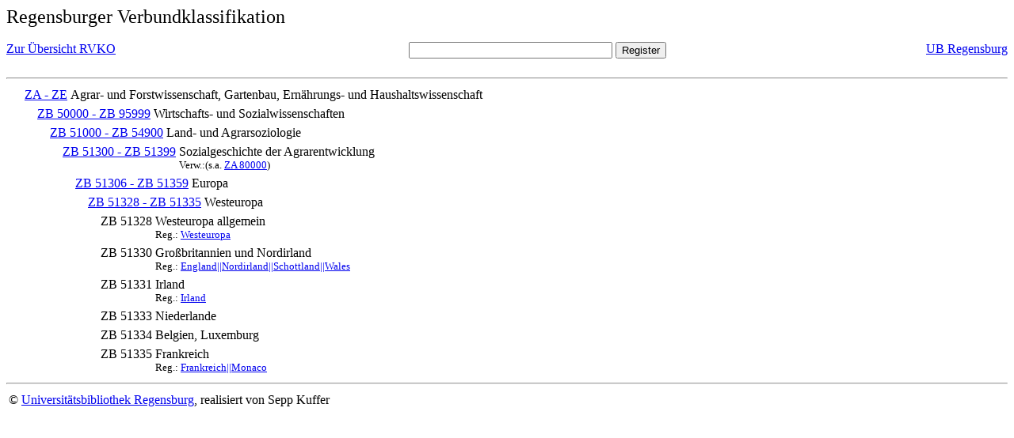

--- FILE ---
content_type: text/html; charset=UTF-8
request_url: https://rvk.uni-regensburg.de/rvko_simple/mynot.php?nt_in=ZB+51335
body_size: 1231
content:
<HTML>
<HEAD>





<META  http-equiv="Content-Type" content="text/html; charset=utf-8">
<TITLE> RVKO -- einfache WWW-Version </TITLE>
</HEAD> 
<BODY>
  <font size=+2>  Regensburger Verbundklassifikation 
  </font><br> <br> 
  <TABLE BORDER = "0" CELLSPACING = "0" CELLPADDING = "0" WIDTH = "100%">
   <TR>
    <TD VALIGN = "TOP">
     <A HREF = "mynot.php"> Zur &Uuml;bersicht RVKO </A>
    </TD>
    <TD ALIGN = "CENTER">
     <FORM ACTION = "gesamt_register.php#0" METHOD = "POST" accept-charset="UTF-8">
      <INPUT TYPE = "TEXT" NAME = "letters" SIZE = "30">
      <INPUT TYPE = "SUBMIT" VALUE = "Register">
     </FORM>
    </TD>
    <TD ALIGN = "RIGHT" VALIGN = "TOP">
     <A HREF = "http://www.bibliothek.uni-regensburg.de">UB Regensburg</A>
    </TD>
   </TR>
  </TABLE>
  <hr>
<table><tr><td><A NAME="ZAZE">&#160;&#160;&#160;&#160;</A></td>
<td valign=top><A HREF = "mynot.php?nt_in=ZA+-+ZE#ZAZE">ZA - ZE</A></td><td> Agrar- und Forstwissenschaft, Gartenbau, Ern&auml;hrungs- und Haushaltswissenschaft</td></tr></table>
<table><tr><td><A NAME="ZB50000ZB95999">&#160;&#160;&#160;&#160;&#160;&#160;&#160;&#160;</A></td>
<td valign=top><A HREF = "mynot.php?nt_in=ZB+50000+-+ZB+95999#ZB50000ZB95999">ZB 50000 - ZB 95999</A></td><td> Wirtschafts- und Sozialwissenschaften</td></tr></table>
<table><tr><td><A NAME="ZB51000ZB54900">&#160;&#160;&#160;&#160;&#160;&#160;&#160;&#160;&#160;&#160;&#160;&#160;</A></td>
<td valign=top><A HREF = "mynot.php?nt_in=ZB+51000+-+ZB+54900#ZB51000ZB54900">ZB 51000 - ZB 54900</A></td><td> Land- und Agrarsoziologie</td></tr></table>
<table><tr><td><A NAME="ZB51300ZB51399">&#160;&#160;&#160;&#160;&#160;&#160;&#160;&#160;&#160;&#160;&#160;&#160;&#160;&#160;&#160;&#160;</A></td>
<td valign=top><A HREF = "mynot.php?nt_in=ZB+51300+-+ZB+51399#ZB51300ZB51399">ZB 51300 - ZB 51399</A></td><td> Sozialgeschichte der Agrarentwicklung<br>
<font size=-1> Verw.:(s.a. <A HREF="mynot.php?nt_in=ZA+80000#ZA80000">ZA&nbsp;80000</A>) </font></td></tr></table>
<table><tr><td><A NAME="ZB51306ZB51359">&#160;&#160;&#160;&#160;&#160;&#160;&#160;&#160;&#160;&#160;&#160;&#160;&#160;&#160;&#160;&#160;&#160;&#160;&#160;&#160;</A></td>
<td valign=top><A HREF = "mynot.php?nt_in=ZB+51306+-+ZB+51359#ZB51306ZB51359">ZB 51306 - ZB 51359</A></td><td> Europa</td></tr></table>
<table><tr><td><A NAME="ZB51328ZB51335">&#160;&#160;&#160;&#160;&#160;&#160;&#160;&#160;&#160;&#160;&#160;&#160;&#160;&#160;&#160;&#160;&#160;&#160;&#160;&#160;&#160;&#160;&#160;&#160;</A></td>
<td valign=top><A HREF = "mynot.php?nt_in=ZB+51328+-+ZB+51335#ZB51328ZB51335">ZB 51328 - ZB 51335</A></td><td> Westeuropa</td></tr></table>
<table><tr><td><A NAME="ZB51328">&#160;&#160;&#160;&#160;&#160;&#160;&#160;&#160;&#160;&#160;&#160;&#160;&#160;&#160;&#160;&#160;&#160;&#160;&#160;&#160;&#160;&#160;&#160;&#160;&#160;&#160;&#160;&#160;</A></td>
<td valign=top>ZB 51328</td><td> Westeuropa allgemein<br>
<font size=-1> Reg.: <A HREF="gesamt_register.php?letters=Westeuropa#0">Westeuropa</A>
 </font></td></tr></table>
<table><tr><td><A NAME="ZB51330">&#160;&#160;&#160;&#160;&#160;&#160;&#160;&#160;&#160;&#160;&#160;&#160;&#160;&#160;&#160;&#160;&#160;&#160;&#160;&#160;&#160;&#160;&#160;&#160;&#160;&#160;&#160;&#160;</A></td>
<td valign=top>ZB 51330</td><td> Gro&szlig;britannien und Nordirland<br>
<font size=-1> Reg.: <A HREF="gesamt_register.php?letters=England%7C%7CNordirland%7C%7CSchottland%7C%7CWales#0">England||Nordirland||Schottland||Wales</A>
 </font></td></tr></table>
<table><tr><td><A NAME="ZB51331">&#160;&#160;&#160;&#160;&#160;&#160;&#160;&#160;&#160;&#160;&#160;&#160;&#160;&#160;&#160;&#160;&#160;&#160;&#160;&#160;&#160;&#160;&#160;&#160;&#160;&#160;&#160;&#160;</A></td>
<td valign=top>ZB 51331</td><td> Irland<br>
<font size=-1> Reg.: <A HREF="gesamt_register.php?letters=Irland#0">Irland</A>
 </font></td></tr></table>
<table><tr><td><A NAME="ZB51333">&#160;&#160;&#160;&#160;&#160;&#160;&#160;&#160;&#160;&#160;&#160;&#160;&#160;&#160;&#160;&#160;&#160;&#160;&#160;&#160;&#160;&#160;&#160;&#160;&#160;&#160;&#160;&#160;</A></td>
<td valign=top>ZB 51333</td><td> Niederlande</td></tr></table>
<table><tr><td><A NAME="ZB51334">&#160;&#160;&#160;&#160;&#160;&#160;&#160;&#160;&#160;&#160;&#160;&#160;&#160;&#160;&#160;&#160;&#160;&#160;&#160;&#160;&#160;&#160;&#160;&#160;&#160;&#160;&#160;&#160;</A></td>
<td valign=top>ZB 51334</td><td> Belgien, Luxemburg</td></tr></table>
<table><tr><td><A NAME="ZB51335">&#160;&#160;&#160;&#160;&#160;&#160;&#160;&#160;&#160;&#160;&#160;&#160;&#160;&#160;&#160;&#160;&#160;&#160;&#160;&#160;&#160;&#160;&#160;&#160;&#160;&#160;&#160;&#160;</A></td>
<td valign=top>ZB 51335</td><td> Frankreich<br>
<font size=-1> Reg.: <A HREF="gesamt_register.php?letters=Frankreich%7C%7CMonaco#0">Frankreich||Monaco</A>
 </font></td></tr></table>
  <hr>
  <TABLE WIDTH = "100%">
   <TR>
    <TD>
     &copy; <A HREF = "https://www.bibliothek.uni-regensburg.de">Universit&auml;tsbibliothek Regensburg</A>, 
     realisiert von Sepp Kuffer
    </TD>
    <TD>
    </TD>
   </TR>
  </TABLE>
 </BODY>
</HTML>

